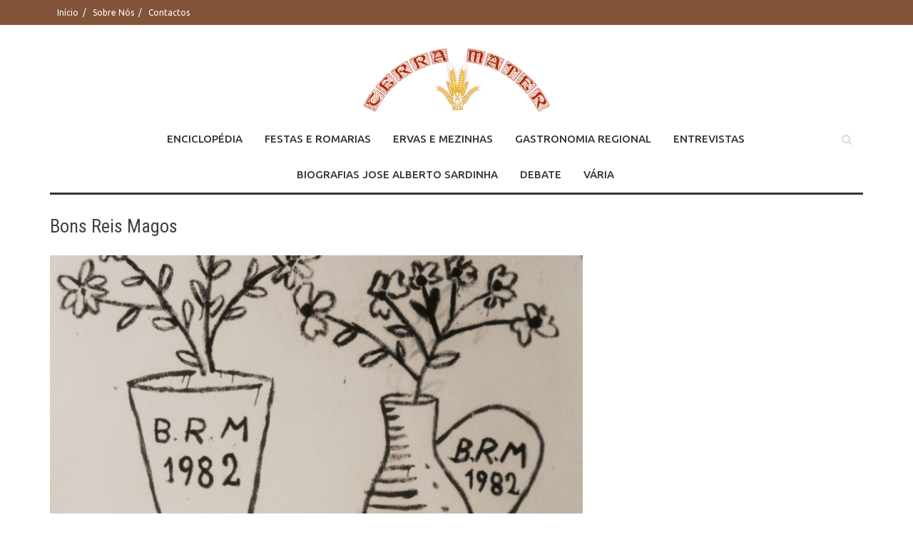

--- FILE ---
content_type: text/html; charset=UTF-8
request_url: https://terramater.pt/bons-reis-magos/
body_size: 6993
content:
<!DOCTYPE html>
<html lang="pt-PT">
<head>
<meta charset="UTF-8">
<meta name="viewport" content="width=device-width, initial-scale=1">
<link rel="profile" href="https://gmpg.org/xfn/11">
<link rel="pingback" href="">
<title>Bons Reis Magos - Terra Mater</title>

<!-- This site is optimized with the Yoast SEO plugin v12.2 - https://yoast.com/wordpress/plugins/seo/ -->
<meta name="robots" content="max-snippet:-1, max-image-preview:large, max-video-preview:-1"/>
<link rel="canonical" href="https://terramater.pt/bons-reis-magos/" />
<meta property="og:locale" content="pt_PT" />
<meta property="og:type" content="article" />
<meta property="og:title" content="Bons Reis Magos - Terra Mater" />
<meta property="og:description" content="Bons Reis Magos – Forma peculiar de celebrar, cantando, a visita dos Reis Magos ao presépio, praticada na noite de 5 para 6" />
<meta property="og:url" content="https://terramater.pt/bons-reis-magos/" />
<meta property="og:site_name" content="Terra Mater" />
<meta property="article:section" content="Enciclopédia" />
<meta property="article:published_time" content="2016-01-22T00:32:38+00:00" />
<meta property="article:modified_time" content="2021-08-29T22:55:44+00:00" />
<meta property="og:updated_time" content="2021-08-29T22:55:44+00:00" />
<meta property="og:image" content="https://terramater.pt/wp-content/uploads/2016/01/Pereiro-Cadaval.jpg" />
<meta property="og:image:secure_url" content="https://terramater.pt/wp-content/uploads/2016/01/Pereiro-Cadaval.jpg" />
<meta property="og:image:width" content="1200" />
<meta property="og:image:height" content="900" />
<meta name="twitter:card" content="summary" />
<meta name="twitter:description" content="Bons Reis Magos – Forma peculiar de celebrar, cantando, a visita dos Reis Magos ao presépio, praticada na noite de 5 para 6" />
<meta name="twitter:title" content="Bons Reis Magos - Terra Mater" />
<meta name="twitter:image" content="https://terramater.pt/wp-content/uploads/2016/01/Pereiro-Cadaval.jpg" />
<script type='application/ld+json' class='yoast-schema-graph yoast-schema-graph--main'>{"@context":"https://schema.org","@graph":[{"@type":"WebSite","@id":"https://terramater.pt/#website","url":"https://terramater.pt/","name":"Terra Mater","potentialAction":{"@type":"SearchAction","target":"https://terramater.pt/?s={search_term_string}","query-input":"required name=search_term_string"}},{"@type":"ImageObject","@id":"https://terramater.pt/bons-reis-magos/#primaryimage","url":"https://terramater.pt/wp-content/uploads/2016/01/Pereiro-Cadaval.jpg","width":1200,"height":900},{"@type":"WebPage","@id":"https://terramater.pt/bons-reis-magos/#webpage","url":"https://terramater.pt/bons-reis-magos/","inLanguage":"pt-PT","name":"Bons Reis Magos - Terra Mater","isPartOf":{"@id":"https://terramater.pt/#website"},"primaryImageOfPage":{"@id":"https://terramater.pt/bons-reis-magos/#primaryimage"},"datePublished":"2016-01-22T00:32:38+00:00","dateModified":"2021-08-29T22:55:44+00:00","author":{"@id":"https://terramater.pt/#/schema/person/512d37c293ceb30dd85330278290a096"}},{"@type":["Person"],"@id":"https://terramater.pt/#/schema/person/512d37c293ceb30dd85330278290a096","name":"Terramater","image":{"@type":"ImageObject","@id":"https://terramater.pt/#authorlogo","url":"https://secure.gravatar.com/avatar/3c4ed74d2f5bd9dfb98140214d6ef307?s=96&d=mm&r=g","caption":"Terramater"},"sameAs":[]}]}</script>
<!-- / Yoast SEO plugin. -->

<link rel='dns-prefetch' href='//fonts.googleapis.com' />
<link rel='dns-prefetch' href='//s.w.org' />
		<script type="text/javascript">
			window._wpemojiSettings = {"baseUrl":"https:\/\/s.w.org\/images\/core\/emoji\/12.0.0-1\/72x72\/","ext":".png","svgUrl":"https:\/\/s.w.org\/images\/core\/emoji\/12.0.0-1\/svg\/","svgExt":".svg","source":{"concatemoji":"https:\/\/terramater.pt\/wp-includes\/js\/wp-emoji-release.min.js?ver=5.2.21"}};
			!function(e,a,t){var n,r,o,i=a.createElement("canvas"),p=i.getContext&&i.getContext("2d");function s(e,t){var a=String.fromCharCode;p.clearRect(0,0,i.width,i.height),p.fillText(a.apply(this,e),0,0);e=i.toDataURL();return p.clearRect(0,0,i.width,i.height),p.fillText(a.apply(this,t),0,0),e===i.toDataURL()}function c(e){var t=a.createElement("script");t.src=e,t.defer=t.type="text/javascript",a.getElementsByTagName("head")[0].appendChild(t)}for(o=Array("flag","emoji"),t.supports={everything:!0,everythingExceptFlag:!0},r=0;r<o.length;r++)t.supports[o[r]]=function(e){if(!p||!p.fillText)return!1;switch(p.textBaseline="top",p.font="600 32px Arial",e){case"flag":return s([55356,56826,55356,56819],[55356,56826,8203,55356,56819])?!1:!s([55356,57332,56128,56423,56128,56418,56128,56421,56128,56430,56128,56423,56128,56447],[55356,57332,8203,56128,56423,8203,56128,56418,8203,56128,56421,8203,56128,56430,8203,56128,56423,8203,56128,56447]);case"emoji":return!s([55357,56424,55356,57342,8205,55358,56605,8205,55357,56424,55356,57340],[55357,56424,55356,57342,8203,55358,56605,8203,55357,56424,55356,57340])}return!1}(o[r]),t.supports.everything=t.supports.everything&&t.supports[o[r]],"flag"!==o[r]&&(t.supports.everythingExceptFlag=t.supports.everythingExceptFlag&&t.supports[o[r]]);t.supports.everythingExceptFlag=t.supports.everythingExceptFlag&&!t.supports.flag,t.DOMReady=!1,t.readyCallback=function(){t.DOMReady=!0},t.supports.everything||(n=function(){t.readyCallback()},a.addEventListener?(a.addEventListener("DOMContentLoaded",n,!1),e.addEventListener("load",n,!1)):(e.attachEvent("onload",n),a.attachEvent("onreadystatechange",function(){"complete"===a.readyState&&t.readyCallback()})),(n=t.source||{}).concatemoji?c(n.concatemoji):n.wpemoji&&n.twemoji&&(c(n.twemoji),c(n.wpemoji)))}(window,document,window._wpemojiSettings);
		</script>
		<style type="text/css">
img.wp-smiley,
img.emoji {
	display: inline !important;
	border: none !important;
	box-shadow: none !important;
	height: 1em !important;
	width: 1em !important;
	margin: 0 .07em !important;
	vertical-align: -0.1em !important;
	background: none !important;
	padding: 0 !important;
}
</style>
	<link rel='stylesheet' id='wp-block-library-css'  href='https://terramater.pt/wp-includes/css/dist/block-library/style.min.css?ver=5.2.21' type='text/css' media='all' />
<link rel='stylesheet' id='ap-front-css'  href='https://terramater.pt/wp-content/plugins/alphabetic-pagination/css/front-style.css?ver=5.2.21' type='text/css' media='all' />
<link rel='stylesheet' id='dwqa-style-css'  href='https://terramater.pt/wp-content/plugins/dw-question-answer/templates/assets/css/style.css?ver=180720161357' type='text/css' media='all' />
<link rel='stylesheet' id='dwqa-rtl-css'  href='https://terramater.pt/wp-content/plugins/dw-question-answer/templates/assets/css/rtl.css?ver=180720161357' type='text/css' media='all' />
<link rel='stylesheet' id='parent-style-css'  href='https://terramater.pt/wp-content/themes/awaken/style.css?ver=5.2.21' type='text/css' media='all' />
<link rel='stylesheet' id='font-awesome-css'  href='https://terramater.pt/wp-content/themes/awaken/css/font-awesome.min.css?ver=4.4.0' type='text/css' media='all' />
<link rel='stylesheet' id='bootstrap.css-css'  href='https://terramater.pt/wp-content/themes/awaken/css/bootstrap.min.css?ver=all' type='text/css' media='all' />
<link rel='stylesheet' id='awaken-style-css'  href='https://terramater.pt/wp-content/themes/awaken-child/style.css?ver=5.2.21' type='text/css' media='all' />
<link rel='stylesheet' id='awaken-fonts-css'  href='//fonts.googleapis.com/css?family=Ubuntu%3A400%2C500%7CSource+Sans+Pro%3A400%2C600%2C700%2C400italic%7CRoboto+Condensed%3A400italic%2C700%2C400&#038;subset=latin%2Clatin-ext' type='text/css' media='all' />
<link rel='stylesheet' id='add-flex-css-css'  href='https://terramater.pt/wp-content/themes/awaken/css/flexslider.css?ver=5.2.21' type='text/css' media='screen' />
<script>if (document.location.protocol != "https:") {document.location = document.URL.replace(/^http:/i, "https:");}</script><script type='text/javascript' src='https://terramater.pt/wp-includes/js/jquery/jquery.js?ver=1.12.4-wp'></script>
<script type='text/javascript' src='https://terramater.pt/wp-includes/js/jquery/jquery-migrate.min.js?ver=1.4.1'></script>
<script type='text/javascript' src='https://terramater.pt/wp-content/plugins/alphabetic-pagination/js/scripts.js?ver=5.2.21'></script>
<script type='text/javascript' src='https://terramater.pt/wp-content/themes/awaken/js/scripts.js?ver=5.2.21'></script>
<script type='text/javascript' src='https://terramater.pt/wp-content/themes/awaken/js/respond.min.js?ver=5.2.21'></script>
<link rel='https://api.w.org/' href='https://terramater.pt/wp-json/' />
<meta name="generator" content="WordPress 5.2.21" />
<link rel='shortlink' href='https://terramater.pt/?p=227' />
<link rel="alternate" type="application/json+oembed" href="https://terramater.pt/wp-json/oembed/1.0/embed?url=https%3A%2F%2Fterramater.pt%2Fbons-reis-magos%2F" />
<link rel="alternate" type="text/xml+oembed" href="https://terramater.pt/wp-json/oembed/1.0/embed?url=https%3A%2F%2Fterramater.pt%2Fbons-reis-magos%2F&#038;format=xml" />
<style>.moretag:hover{
	color:#825339!important;
}</style>
<!-- Dynamic Widgets by QURL loaded - http://www.dynamic-widgets.com //-->
<!-- Global site tag (gtag.js) - Google Analytics -->
<script async src="https://www.googletagmanager.com/gtag/js?id=UA-19374692-64"></script>
<script>
  window.dataLayer = window.dataLayer || [];
  function gtag(){dataLayer.push(arguments);}
  gtag('js', new Date());

  gtag('config', 'UA-19374692-64');
</script>
</head>

<body data-rsssl=1 class="post-template-default single single-post postid-227 single-format-standard group-blog">
<div id="page" class="hfeed site">
	<a class="skip-link screen-reader-text" href="#content">Saltar para conteúdo</a>
	<header id="masthead" class="site-header" role="banner">
		
		
		<div class="top-nav">
			<div class="container">
				<div class="row">
										<div class="col-xs-12 col-sm-6 col-md-8 ">
													<nav id="top-navigation" class="top-navigation" role="navigation">
								<div class="menu-menu-topo-container"><ul id="menu-menu-topo" class="menu"><li id="menu-item-19" class="menu-item menu-item-type-post_type menu-item-object-page menu-item-home menu-item-19"><a href="https://terramater.pt/">Início</a></li>
<li id="menu-item-73" class="menu-item menu-item-type-post_type menu-item-object-page menu-item-73"><a href="https://terramater.pt/sobre-nos/">Sobre Nós</a></li>
<li id="menu-item-16" class="menu-item menu-item-type-post_type menu-item-object-page menu-item-16"><a href="https://terramater.pt/contactos/">Contactos</a></li>
</ul></div>							</nav><!-- #site-navigation -->	
							<a href="#" class="navbutton" id="top-nav-button">Menu Topo</a>
							<div class="responsive-topnav"></div>
									
					</div><!-- col-xs-12 col-sm-6 col-md-8 -->
					<div class="col-xs-12 col-sm-6 col-md-4">
											</div><!-- col-xs-12 col-sm-6 col-md-4 -->
				</div><!-- row -->
			</div><!-- .container -->
		</div>
	
	<div class="site-branding">
		<div class="container">
			<div class="site-brand-container">
										<div class="site-logo">
							<a href="https://terramater.pt/" rel="home"><img src="https://terramater.pt/wp-content/uploads/2016/10/Terra_Mater_logo_red.png" alt="Terra Mater"></a>
						</div>
								</div><!-- .site-brand-container -->
		</div>
	</div>

	<div class="container">
		<div class="awaken-navigation-container">
			<nav id="site-navigation" class="main-navigation cl-effect-10" role="navigation">
				<div class="menu-menu-principal-container"><ul id="menu-menu-principal" class="menu"><li id="menu-item-11" class="menu-item menu-item-type-taxonomy menu-item-object-category current-post-ancestor current-menu-parent current-post-parent menu-item-11"><a href="https://terramater.pt/temas/enciclopedia/">Enciclopédia</a></li>
<li id="menu-item-169" class="menu-item menu-item-type-taxonomy menu-item-object-category menu-item-169"><a href="https://terramater.pt/temas/festas-e-romarias/">Festas e Romarias</a></li>
<li id="menu-item-10" class="menu-item menu-item-type-taxonomy menu-item-object-category menu-item-10"><a href="https://terramater.pt/temas/ervas-mezinhas/">Ervas e Mezinhas</a></li>
<li id="menu-item-1813" class="menu-item menu-item-type-taxonomy menu-item-object-category menu-item-1813"><a href="https://terramater.pt/temas/gastronomia-regional/">Gastronomia regional</a></li>
<li id="menu-item-12" class="menu-item menu-item-type-taxonomy menu-item-object-category menu-item-12"><a href="https://terramater.pt/temas/entrevistas/">Entrevistas</a></li>
<li id="menu-item-13" class="menu-item menu-item-type-taxonomy menu-item-object-category menu-item-13"><a href="https://terramater.pt/temas/biografias/">Biografias jose alberto sardinha</a></li>
<li id="menu-item-164" class="menu-item menu-item-type-post_type menu-item-object-page menu-item-164"><a href="https://terramater.pt/debate/">Debate</a></li>
<li id="menu-item-4622" class="menu-item menu-item-type-taxonomy menu-item-object-category menu-item-4622"><a href="https://terramater.pt/temas/varia/">Vária</a></li>
</ul></div>			</nav><!-- #site-navigation -->
			<a href="#" class="navbutton" id="main-nav-button">Menu Principal</a>
			<div class="responsive-mainnav"></div>

			<div class="awaken-search-button-icon"></div>
			<div class="awaken-search-box-container">
				<div class="awaken-search-box">
					<form action="https://terramater.pt/" id="awaken-search-form" method="get">
						<input type="text" value="" name="s" id="s" />
						<input type="submit" value="Pesquisar" />
					</form>
				</div><!-- th-search-box -->
			</div><!-- .th-search-box-container -->
		</div><!-- .awaken-navigation-container-->
	</div><!-- .container -->
	</header><!-- #masthead -->

	<div id="content" class="site-content">
		<div class="container">

	<div class="row">
<div class="col-xs-12 col-sm-12 col-md-8 ">
	<div id="primary" class="content-area">
		<main id="main" class="site-main" role="main">

		
			
<article id="post-227" class="post-227 post type-post status-publish format-standard has-post-thumbnail hentry category-enciclopedia">
	<header class="single-entry-header">
		<h1 class="single-entry-title">Bons Reis Magos</h1>
		<div class="single-entry-meta">
			<span class="posted-on"><a href="https://terramater.pt/bons-reis-magos/" rel="bookmark"><time class="entry-date published" datetime="2016-01-22T00:32:38+00:00">22 Janeiro, 2016</time><time class="updated" datetime="2021-08-29T23:55:44+00:00">29 Agosto, 2021</time></a></span><span class="byline"><span class="author vcard"><a class="url fn n" href="https://terramater.pt/author/marieta53/">Terramater</a></span></span>					</div><!-- .entry-meta -->
	</header><!-- .entry-header -->

				<div class="article-featured-image">
				<img width="752" height="440" src="https://terramater.pt/wp-content/uploads/2016/01/Pereiro-Cadaval-752x440.jpg" class="attachment-featured-slider size-featured-slider wp-post-image" alt="" />			</div>
			
	<div class="entry-content">
		<p style="text-align: justify;"><strong>Bons Reis Magos – </strong>Forma peculiar de celebrar, cantando, a visita dos Reis Magos ao presépio, praticada na noite de 5 para 6 de Janeiro pelos povos ao redor da Serra de Montejunto, abrangendo os aros concelhios de Alenquer e Cadaval. Os rapazes e homens cantam de porta em porta enquanto pintam as paredes das casas com as iniciais B R M (Bons Reis Magos), seguidas do ano que corre. Ao lado, fazem desenhos com vasos de flores de significados diversos, bem como outros figurando as profissões do morador (sapateiro, taberneiro, etc.). As adegas estão abertas para receber os reiseiros e matar-lhes a sede. Tudo termina alta madrugada com uma refeição colectiva.</p>
<p style="text-align: justify;">Por todas as aldeias que ainda hoje (2015) cantam os Reis Magos com este ritual, a melodia do canto é comum ou semelhante. Além disso, apresentam as seguintes características comuns: o canto nocturno pelas ruas da aldeia, saudando os moradores porta a porta, saudação essa que não se limita ao elemento musical, antes inclui a pintura simbólica das paredes das casas; depois, o oferecimento de doces, filhós e bebidas aos cantadores e pintores; também a restrição ancestral de participação aos rapazes solteiros, que foi, nos últimos tempos, alargada aos homens casados, o que associa esta manifestação à conhecida Festa dos Rapazes, ainda hoje celebrada no nordeste trasmontano nesta mesma época do ano; ainda uma refeição colectiva que reúne nalguns casos a aldeia inteira e noutros apenas o grupo dos cantadores e pintores; por fim, a devoção às <a href="https://terramater.pt/almas-do-purgatorio/">Almas do Purgatório</a>, que é referida em todos os textos poéticos cantados (o que também ocorre, nesta mesma quadra, em algumas aldeias do nordeste trasmontano).</p>
<p style="text-align: justify;"><u>Mais</u>: <em>Tradições Musicais da Estremadura</em>, p.149 a 170, de <a href="https://terramater.pt/sardinha-jose-alberto/">José Alberto Sardinha</a>, Tradisom, 2000.</p>
<p style="text-align: justify;"><u>Discografia</u>: Faixas 10, 11 e 12 do CD 2 que acompanha esse livro.</p>
<p style="text-align: justify;">N. B. &#8211; OS TEXTOS DESTA <strong><em>ENCICLOPÉDIA DAS TRADIÇÕES POPULARES</em></strong> ESTÃO SUJEITOS A DIREITOS DE AUTOR, PELO QUE A SUA REPRODUÇÃO, AINDA QUE PARCIAL, DEVERÁ INDICAR O NOME DO SEU AUTOR, JOSÉ ALBERTO SARDINHA.</p>
			</div><!-- .entry-content -->

	<footer class="single-entry-footer">
		<div class="categorized-under">Publicado Em</div><div class="awaken-category-list"><a href="https://terramater.pt/temas/enciclopedia/" rel="category tag">Enciclopédia</a></div><div class="clearfix"></div>
	</footer><!-- .entry-footer -->
</article><!-- #post-## -->

				<nav class="navigation post-navigation" role="navigation">
		<h1 class="screen-reader-text">Post navigation</h1>
		<div class="nav-links">
			<div class="nav-previous"><a href="https://terramater.pt/bombo-bombos/" rel="prev">Bombo, bombos</a></div><div class="nav-next"><a href="https://terramater.pt/braguinha/" rel="next">Braguinha</a></div>		</div><!-- .nav-links -->
	</nav><!-- .navigation -->
	
			
		
		</main><!-- #main -->
	</div><!-- #primary -->
</div><!-- .bootstrap cols -->
<div class="col-xs-12 col-sm-6 col-md-4">
	</div><!-- .bootstrap cols -->
</div><!-- .row -->
		</div><!-- container -->
	</div><!-- #content -->

	<footer id="colophon" class="site-footer" role="contentinfo">
		<div class="container">
			<div class="row">
				<div class="footer-widget-area">
					<div class="col-md-4">
						<div class="left-footer">
							<div class="widget-area" role="complementary">
								<aside id="nav_menu-2" class="widget widget_nav_menu"><h1 class="footer-widget-title">Informações</h1><div class="menu-informacoes-container"><ul id="menu-informacoes" class="menu"><li id="menu-item-90" class="menu-item menu-item-type-post_type menu-item-object-page menu-item-90"><a href="https://terramater.pt/sobre-nos/">Sobre Nós</a></li>
<li id="menu-item-92" class="menu-item menu-item-type-post_type menu-item-object-page menu-item-92"><a href="https://terramater.pt/contactos/">Contactos</a></li>
</ul></div></aside>							</div><!-- .widget-area -->
						</div>
					</div>
					
					<div class="col-md-4">
						<div class="mid-footer">
							<div class="widget-area" role="complementary">
								<aside id="nav_menu-3" class="widget widget_nav_menu"><h1 class="footer-widget-title">Temas</h1><div class="menu-temas-container"><ul id="menu-temas" class="menu"><li id="menu-item-140" class="menu-item menu-item-type-taxonomy menu-item-object-category menu-item-140"><a href="https://terramater.pt/temas/festas-e-romarias/">Festas e Romarias</a></li>
<li id="menu-item-84" class="menu-item menu-item-type-taxonomy menu-item-object-category menu-item-84"><a href="https://terramater.pt/temas/ervas-mezinhas/">Ervas e Mezinhas</a></li>
<li id="menu-item-85" class="menu-item menu-item-type-taxonomy menu-item-object-category current-post-ancestor current-menu-parent current-post-parent menu-item-85"><a href="https://terramater.pt/temas/enciclopedia/">Enciclopédia</a></li>
<li id="menu-item-86" class="menu-item menu-item-type-taxonomy menu-item-object-category menu-item-86"><a href="https://terramater.pt/temas/entrevistas/">Entrevistas</a></li>
<li id="menu-item-87" class="menu-item menu-item-type-taxonomy menu-item-object-category menu-item-87"><a href="https://terramater.pt/temas/biografias/">Biografias jose alberto sardinha</a></li>
<li id="menu-item-2754" class="menu-item menu-item-type-taxonomy menu-item-object-category menu-item-2754"><a href="https://terramater.pt/temas/gastronomia-regional/">Gastronomia regional</a></li>
</ul></div></aside>							</div><!-- .widget-area -->						</div>
					</div>

					<div class="col-md-4">
						<div class="right-footer">
							<div class="widget-area" role="complementary">
								<aside id="text-3" class="widget widget_text"><h1 class="footer-widget-title">Contactos</h1>			<div class="textwidget"><p>
<b>E: </b><a href="mailto:sardinha.etmu@gmail.com">sardinha.etmu@gmail.com</a>
<br></div>
		</aside>							</div><!-- .widget-area -->				
						</div>
					</div>						
				</div><!-- .footer-widget-area -->
			</div><!-- .row -->
		</div><!-- .container -->	

		<div class="footer-site-info">	
			<div class="container">
				<div class="row">
				© 2016 Cultura Popular Portuguesa. Todos direitos Reservados.				</div><!-- .row -->
			</div><!-- .container -->
		</div><!-- .site-info -->
	</footer><!-- #colophon -->
</div><!-- #page -->

<script type="text/javascript" language="javascript">
			jQuery(document).ready(function($) {
			setTimeout(function(){	
			//console.log(".ap_pagination");
			if($(".ap_pagination").length){
			$(".ap_pagination").eq(0).show();
			} }, 1000);
			
			});
			</script><script type='text/javascript' src='https://terramater.pt/wp-content/themes/awaken/js/navigation.js?ver=20120206'></script>
<script type='text/javascript' src='https://terramater.pt/wp-content/themes/awaken/js/bootstrap.min.js?ver=5.2.21'></script>
<script type='text/javascript' src='https://terramater.pt/wp-content/themes/awaken/js/skip-link-focus-fix.js?ver=20130115'></script>
<script type='text/javascript' src='https://terramater.pt/wp-content/themes/awaken/js/jquery.flexslider-min.js?ver=5.2.21'></script>
<script type='text/javascript' src='https://terramater.pt/wp-content/themes/awaken/js/awaken.slider.js?ver=5.2.21'></script>
<script type='text/javascript' src='https://terramater.pt/wp-includes/js/wp-embed.min.js?ver=5.2.21'></script>
<link href="https://terramater.pt/wp-content/plugins/alphabetic-pagination/css/mobile.css" type="text/css" rel="stylesheet" />	<script type="text/javascript">
        jQuery(document).ready(function ($) {
            //$( document ).ajaxStart(function() {
            //});

			
            for (var i = 0; i < document.forms.length; ++i) {
                var form = document.forms[i];
				if ($(form).attr("method") != "get") { $(form).append('<input type="hidden" name="Vo-sHNIEB_Xntva" value="4R5nMiO0vBt27Uj" />'); }
if ($(form).attr("method") != "get") { $(form).append('<input type="hidden" name="guszbFfRlVoNXQH" value="vGnoAHSp[*jk1hB" />'); }
            }

			
            $(document).on('submit', 'form', function () {
				if ($(this).attr("method") != "get") { $(this).append('<input type="hidden" name="Vo-sHNIEB_Xntva" value="4R5nMiO0vBt27Uj" />'); }
if ($(this).attr("method") != "get") { $(this).append('<input type="hidden" name="guszbFfRlVoNXQH" value="vGnoAHSp[*jk1hB" />'); }
                return true;
            });

			
            jQuery.ajaxSetup({
                beforeSend: function (e, data) {

                    //console.log(Object.getOwnPropertyNames(data).sort());
                    //console.log(data.type);

                    if (data.type !== 'POST') return;

                    if (typeof data.data === 'object' && data.data !== null) {
						data.data.append("Vo-sHNIEB_Xntva", "4R5nMiO0vBt27Uj");
data.data.append("guszbFfRlVoNXQH", "vGnoAHSp[*jk1hB");
                    }
                    else {
                        data.data =  data.data + '&Vo-sHNIEB_Xntva=4R5nMiO0vBt27Uj&guszbFfRlVoNXQH=vGnoAHSp[*jk1hB';
                    }
                }
            });

        });
	</script>
	
</body>
</html>
